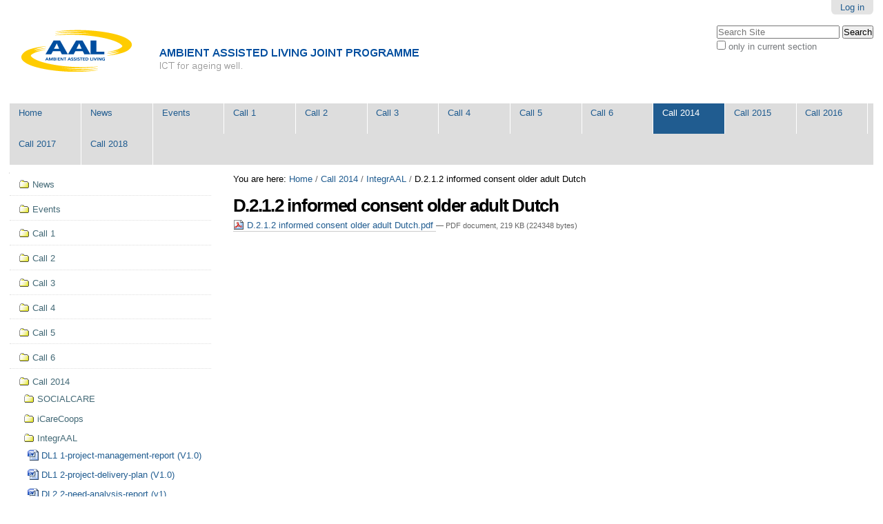

--- FILE ---
content_type: text/html;charset=utf-8
request_url: http://deliverables.aal-europe.eu/call-2014/integraal/d-2-1-2-informed-consent-older-adult-dutch/view
body_size: 5973
content:

<!DOCTYPE html>

<html xmlns="http://www.w3.org/1999/xhtml" lang="en">

    
    
    
    
    


<head>
    <meta http-equiv="Content-Type" content="text/html; charset=utf-8" />

    
        <base href="http://deliverables.aal-europe.eu/call-2014/integraal/d-2-1-2-informed-consent-older-adult-dutch" /><!--[if lt IE 7]></base><![endif]-->
    

    
        

  
    <link rel="stylesheet" type="text/css" media="screen" href="http://deliverables.aal-europe.eu/portal_css/Sunburst%20Theme/reset.css" />
    <link rel="stylesheet" type="text/css" media="screen" href="http://deliverables.aal-europe.eu/portal_css/Sunburst%20Theme/base.css" />
    <link rel="stylesheet" type="text/css" media="screen" href="http://deliverables.aal-europe.eu/portal_css/Sunburst%20Theme/public.css" />
    <link rel="stylesheet" type="text/css" media="screen" href="http://deliverables.aal-europe.eu/portal_css/Sunburst%20Theme/columns.css" />
    <link rel="stylesheet" type="text/css" media="screen" href="http://deliverables.aal-europe.eu/portal_css/Sunburst%20Theme/authoring.css" />
    <link rel="stylesheet" type="text/css" media="screen" href="http://deliverables.aal-europe.eu/portal_css/Sunburst%20Theme/portlets.css" />
    <link rel="stylesheet" type="text/css" media="screen" href="http://deliverables.aal-europe.eu/portal_css/Sunburst%20Theme/controlpanel.css" />
    <link rel="stylesheet" type="text/css" media="screen" href="http://deliverables.aal-europe.eu/portal_css/Sunburst%20Theme/deprecated.css" />
    <link rel="stylesheet" type="text/css" media="screen" href="http://deliverables.aal-europe.eu/portal_css/Sunburst%20Theme/navtree.css" />
    <link rel="stylesheet" type="text/css" media="screen" href="http://deliverables.aal-europe.eu/portal_css/Sunburst%20Theme/invisibles.css" />
    <link rel="stylesheet" type="text/css" media="screen" href="http://deliverables.aal-europe.eu/portal_css/Sunburst%20Theme/forms.css" />
    <link rel="stylesheet" type="text/css" media="screen" href="http://deliverables.aal-europe.eu/portal_css/Sunburst%20Theme/++resource++plone.app.discussion.stylesheets/discussion.css" />
    <link rel="stylesheet" type="text/css" media="screen" href="http://deliverables.aal-europe.eu/portal_css/Sunburst%20Theme/++resource++tinymce.stylesheets/tinymce.css" />
    <link rel="stylesheet" type="text/css" media="print" href="http://deliverables.aal-europe.eu/portal_css/Sunburst%20Theme/print.css" />
    <link rel="stylesheet" type="text/css" media="handheld, screen and (max-device-width: 480px)" href="http://deliverables.aal-europe.eu/portal_css/Sunburst%20Theme/mobile.css" />
    <style type="text/css" media="screen">@import url(http://deliverables.aal-europe.eu/portal_css/Sunburst%20Theme/++resource++plone.app.jquerytools.dateinput.css);</style>
        <!--[if lt IE 8]>    
    
    <link rel="stylesheet" type="text/css" media="screen" href="http://deliverables.aal-europe.eu/portal_css/Sunburst%20Theme/IEFixes.css" />
        <![endif]-->
    
    <link rel="stylesheet" type="text/css" media="all" href="http://deliverables.aal-europe.eu/portal_css/Sunburst%20Theme/ploneCustom.css" />

  
  
    <script type="text/javascript" src="http://deliverables.aal-europe.eu/portal_javascripts/Sunburst%20Theme/++resource++plone.app.jquery.js"></script>
    <script type="text/javascript" src="http://deliverables.aal-europe.eu/portal_javascripts/Sunburst%20Theme/register_function.js"></script>
    <script type="text/javascript" src="http://deliverables.aal-europe.eu/portal_javascripts/Sunburst%20Theme/plone_javascript_variables.js"></script>
    <script type="text/javascript" src="http://deliverables.aal-europe.eu/portal_javascripts/Sunburst%20Theme/++resource++plone.app.jquerytools.js"></script>
    <script type="text/javascript" src="http://deliverables.aal-europe.eu/portal_javascripts/Sunburst%20Theme/++resource++plone.app.jquerytools.form.js"></script>
    <script type="text/javascript" src="http://deliverables.aal-europe.eu/portal_javascripts/Sunburst%20Theme/++resource++plone.app.jquerytools.overlayhelpers.js"></script>
    <script type="text/javascript" src="http://deliverables.aal-europe.eu/portal_javascripts/Sunburst%20Theme/++resource++plone.app.jquerytools.tooltip.js"></script>
    <script type="text/javascript" src="http://deliverables.aal-europe.eu/portal_javascripts/Sunburst%20Theme/nodeutilities.js"></script>
    <script type="text/javascript" src="http://deliverables.aal-europe.eu/portal_javascripts/Sunburst%20Theme/cookie_functions.js"></script>
    <script type="text/javascript" src="http://deliverables.aal-europe.eu/portal_javascripts/Sunburst%20Theme/modernizr.js"></script>
    <script type="text/javascript" src="http://deliverables.aal-europe.eu/portal_javascripts/Sunburst%20Theme/livesearch.js"></script>
    <script type="text/javascript" src="http://deliverables.aal-europe.eu/portal_javascripts/Sunburst%20Theme/++resource++search.js"></script>
    <script type="text/javascript" src="http://deliverables.aal-europe.eu/portal_javascripts/Sunburst%20Theme/select_all.js"></script>
    <script type="text/javascript" src="http://deliverables.aal-europe.eu/portal_javascripts/Sunburst%20Theme/dragdropreorder.js"></script>
    <script type="text/javascript" src="http://deliverables.aal-europe.eu/portal_javascripts/Sunburst%20Theme/collapsiblesections.js"></script>
    <script type="text/javascript" src="http://deliverables.aal-europe.eu/portal_javascripts/Sunburst%20Theme/form_tabbing.js"></script>
    <script type="text/javascript" src="http://deliverables.aal-europe.eu/portal_javascripts/Sunburst%20Theme/popupforms.js"></script>
    <script type="text/javascript" src="http://deliverables.aal-europe.eu/portal_javascripts/Sunburst%20Theme/jquery.highlightsearchterms.js"></script>
    <script type="text/javascript" src="http://deliverables.aal-europe.eu/portal_javascripts/Sunburst%20Theme/first_input_focus.js"></script>
    <script type="text/javascript" src="http://deliverables.aal-europe.eu/portal_javascripts/Sunburst%20Theme/accessibility.js"></script>
    <script type="text/javascript" src="http://deliverables.aal-europe.eu/portal_javascripts/Sunburst%20Theme/styleswitcher.js"></script>
    <script type="text/javascript" src="http://deliverables.aal-europe.eu/portal_javascripts/Sunburst%20Theme/toc.js"></script>
    <script type="text/javascript" src="http://deliverables.aal-europe.eu/portal_javascripts/Sunburst%20Theme/collapsibleformfields.js"></script>
    <script type="text/javascript" src="http://deliverables.aal-europe.eu/portal_javascripts/Sunburst%20Theme/++resource++plone.app.discussion.javascripts/comments.js"></script>
    <script type="text/javascript" src="http://deliverables.aal-europe.eu/portal_javascripts/Sunburst%20Theme/dropdown.js"></script>
    <script type="text/javascript" src="http://deliverables.aal-europe.eu/portal_javascripts/Sunburst%20Theme/inline_validation.js"></script>
    <script type="text/javascript" src="http://deliverables.aal-europe.eu/portal_javascripts/Sunburst%20Theme/kss-bbb.js"></script>
    <script type="text/javascript" src="http://deliverables.aal-europe.eu/portal_javascripts/Sunburst%20Theme/ckeditor_vars.js"></script>
    <script type="text/javascript" src="http://deliverables.aal-europe.eu/portal_javascripts/Sunburst%20Theme/++resource++ckeditor/ckeditor_basic.js"></script>
    <script type="text/javascript" src="http://deliverables.aal-europe.eu/portal_javascripts/Sunburst%20Theme/++resource++ckeditor_for_plone/ckeditor_plone.js"></script>


<title>D.2.1.2 informed consent older adult Dutch &mdash; AAL Deliverables</title>
        
    <link rel="canonical" href="http://deliverables.aal-europe.eu/call-2014/integraal/d-2-1-2-informed-consent-older-adult-dutch" />

    <link rel="shortcut icon" type="image/x-icon" href="http://deliverables.aal-europe.eu/favicon.ico" />
    <link rel="apple-touch-icon" href="http://deliverables.aal-europe.eu/touch_icon.png" />






    <link rel="search" href="http://deliverables.aal-europe.eu/@@search" title="Search this site" />



        
        
        
        
        

        <meta name="viewport" content="width=device-width, initial-scale=0.6666, maximum-scale=1.0, minimum-scale=0.6666" />
        <meta name="generator" content="Plone - http://plone.org" />
    
</head>

<body class="template-file_view portaltype-file site-deliverables section-call-2014 subsection-integraal subsection-integraal-d-2-1-2-informed-consent-older-adult-dutch icons-on userrole-anonymous" dir="ltr">

<div id="visual-portal-wrapper">

        <div id="portal-top" class="row">
<div class="cell width-full position-0">
            <div id="portal-header">
    <p class="hiddenStructure">
  <a accesskey="2" href="http://deliverables.aal-europe.eu/call-2014/integraal/d-2-1-2-informed-consent-older-adult-dutch/view#content">Skip to content.</a> |

  <a accesskey="6" href="http://deliverables.aal-europe.eu/call-2014/integraal/d-2-1-2-informed-consent-older-adult-dutch/view#portal-globalnav">Skip to navigation</a>
</p>

<div id="portal-personaltools-wrapper">

<p class="hiddenStructure">Personal tools</p>



<ul class="actionMenu deactivated" id="portal-personaltools">
  <li id="anon-personalbar">
    
        <a href="http://deliverables.aal-europe.eu/login" id="personaltools-login">Log in</a>
    
  </li>
</ul>

</div>



<div id="portal-searchbox">

    <form id="searchGadget_form" action="http://deliverables.aal-europe.eu/@@search">

        <div class="LSBox">
        <label class="hiddenStructure" for="searchGadget">Search Site</label>

        <input name="SearchableText" type="text" size="18" title="Search Site" placeholder="Search Site" accesskey="4" class="searchField" id="searchGadget" />

        <input class="searchButton" type="submit" value="Search" />

        <div class="searchSection">
            <input id="searchbox_currentfolder_only" class="noborder" type="checkbox" name="path" value="/sites/deliverables/call-2014/integraal" />
            <label for="searchbox_currentfolder_only" style="cursor: pointer">
                only in current section
            </label>
        </div>

        <div class="LSResult" id="LSResult"><div class="LSShadow" id="LSShadow"></div></div>
        </div>
    </form>

    <div id="portal-advanced-search" class="hiddenStructure">
        <a href="http://deliverables.aal-europe.eu/@@search" accesskey="5">
            Advanced Search&hellip;
        </a>
    </div>

</div>

<a id="portal-logo" title="AAL Deliverables" accesskey="1" href="http://deliverables.aal-europe.eu">
    <img src="http://deliverables.aal-europe.eu/logo.png" alt="AAL Deliverables" title="AAL Deliverables" height="105" width="714" /></a>


    <p class="hiddenStructure">Navigation</p>

    <ul id="portal-globalnav"><li id="portaltab-index_html" class="plain"><a href="http://deliverables.aal-europe.eu" title="">Home</a></li><li id="portaltab-news" class="plain"><a href="http://deliverables.aal-europe.eu/news" title="Site News">News</a></li><li id="portaltab-events" class="plain"><a href="http://deliverables.aal-europe.eu/events" title="Site Events">Events</a></li><li id="portaltab-call-1" class="plain"><a href="http://deliverables.aal-europe.eu/call-1" title="">Call 1</a></li><li id="portaltab-call-2" class="plain"><a href="http://deliverables.aal-europe.eu/call-2" title="">Call 2</a></li><li id="portaltab-call-3" class="plain"><a href="http://deliverables.aal-europe.eu/call-3" title="">Call 3</a></li><li id="portaltab-call-4" class="plain"><a href="http://deliverables.aal-europe.eu/call-4" title="">Call 4</a></li><li id="portaltab-call-5" class="plain"><a href="http://deliverables.aal-europe.eu/call-5" title="">Call 5</a></li><li id="portaltab-call-6" class="plain"><a
    href="http://deliverables.aal-europe.eu/call-6" title="">Call 6</a></li><li id="portaltab-call-2014" class="selected"><a href="http://deliverables.aal-europe.eu/call-2014" title="">Call 2014</a></li><li id="portaltab-call-2015" class="plain"><a href="http://deliverables.aal-europe.eu/call-2015" title="">Call 2015</a></li><li id="portaltab-call-2016" class="plain"><a href="http://deliverables.aal-europe.eu/call-2016" title="">Call 2016</a></li><li id="portaltab-call-2017" class="plain"><a href="http://deliverables.aal-europe.eu/call-2017" title="">Call 2017</a></li><li id="portaltab-call-2018" class="plain"><a href="http://deliverables.aal-europe.eu/call-2018" title="">Call 2018</a></li></ul>


</div>

</div>
        </div>
    <div id="portal-columns" class="row">

        <div id="portal-column-content" class="cell width-3:4 position-1:4">

            <div id="viewlet-above-content"><div id="portal-breadcrumbs">

    <span id="breadcrumbs-you-are-here">You
are here:</span>
    <span id="breadcrumbs-home">
        <a href="http://deliverables.aal-europe.eu">Home</a>
        <span class="breadcrumbSeparator">
            /
            
        </span>
    </span>
    <span id="breadcrumbs-1" dir="ltr">
        
            <a href="http://deliverables.aal-europe.eu/call-2014">Call 2014</a>
            <span class="breadcrumbSeparator">
                /
                
            </span>
            
         
    </span>
    <span id="breadcrumbs-2" dir="ltr">
        
            <a href="http://deliverables.aal-europe.eu/call-2014/integraal">IntegrAAL</a>
            <span class="breadcrumbSeparator">
                /
                
            </span>
            
         
    </span>
    <span id="breadcrumbs-3" dir="ltr">
        
            
            
            <span id="breadcrumbs-current">D.2.1.2 informed consent older adult Dutch</span>
         
    </span>

</div>
</div>

            
                <div class="">

                    

                    

    <dl class="portalMessage info" id="kssPortalMessage" style="display:none">
        <dt>Info</dt>
        <dd></dd>
    </dl>



                    
                        <div id="content">

                            

                            

                             <div id="viewlet-above-content-title"></div>
                             
                                 
                                 
            
                <h1 id="parent-fieldname-title" class="documentFirstHeading">
                    D.2.1.2 informed consent older adult Dutch
                </h1>
            
            
        
                             
                             <div id="viewlet-below-content-title">
</div>

                             
                                 
                                 
            
                
            
            
        
                             

                             <div id="viewlet-above-content-body"></div>
                             <div id="content-core">
                                 
        
            <p>
                
      <span>
      
      
        
          
          
              <a href="http://deliverables.aal-europe.eu/call-2014/integraal/d-2-1-2-informed-consent-older-adult-dutch/at_download/file">
                <img src="http://deliverables.aal-europe.eu/pdf.png" alt="PDF document icon" />
                D.2.1.2 informed consent older adult Dutch.pdf
              </a>
              <span class="discreet">
                  &mdash;
                  PDF document,
                  219 KB (224348 bytes)
              </span>
          
          
          

        
      
    </span>
    
            </p>
            
        
    
                             </div>
                             <div id="viewlet-below-content-body">



    <div class="visualClear"><!-- --></div>

    <div class="documentActions">
        

        

    </div>

</div>

                            
                        </div>
                    

                    
                </div>
            

            <div id="viewlet-below-content">





</div>
        </div>

        
        <div id="portal-column-one" class="cell width-1:4 position-0">
            
                
<div class="portletWrapper" data-portlethash="706c6f6e652e6c656674636f6c756d6e0a636f6e746578740a2f73697465732f64656c6976657261626c65730a6e617669676174696f6e" id="portletwrapper-706c6f6e652e6c656674636f6c756d6e0a636f6e746578740a2f73697465732f64656c6976657261626c65730a6e617669676174696f6e">
<dl class="portlet portletNavigationTree">

    <dt class="portletHeader hiddenStructure">
        <span class="portletTopLeft"></span>
        <a href="http://deliverables.aal-europe.eu/sitemap" class="tile">Navigation</a>
        <span class="portletTopRight"></span>
    </dt>

    <dd class="portletItem lastItem">
        <ul class="navTree navTreeLevel0">
            
            



<li class="navTreeItem visualNoMarker navTreeFolderish section-news">

    


        <a href="http://deliverables.aal-europe.eu/news" class="state-published navTreeFolderish contenttype-folder" title="Site News">
            
            <span>News</span>
        </a>

        

    
</li>


<li class="navTreeItem visualNoMarker navTreeFolderish section-events">

    


        <a href="http://deliverables.aal-europe.eu/events" class="state-published navTreeFolderish contenttype-folder" title="Site Events">
            
            <span>Events</span>
        </a>

        

    
</li>


<li class="navTreeItem visualNoMarker navTreeFolderish section-call-1">

    


        <a href="http://deliverables.aal-europe.eu/call-1" class="state-published navTreeFolderish contenttype-folder" title="">
            
            <span>Call 1</span>
        </a>

        

    
</li>


<li class="navTreeItem visualNoMarker navTreeFolderish section-call-2">

    


        <a href="http://deliverables.aal-europe.eu/call-2" class="state-published navTreeFolderish contenttype-folder" title="">
            
            <span>Call 2</span>
        </a>

        

    
</li>


<li class="navTreeItem visualNoMarker navTreeFolderish section-call-3">

    


        <a href="http://deliverables.aal-europe.eu/call-3" class="state-published navTreeFolderish contenttype-folder" title="">
            
            <span>Call 3</span>
        </a>

        

    
</li>


<li class="navTreeItem visualNoMarker navTreeFolderish section-call-4">

    


        <a href="http://deliverables.aal-europe.eu/call-4" class="state-published navTreeFolderish contenttype-folder" title="">
            
            <span>Call 4</span>
        </a>

        

    
</li>


<li class="navTreeItem visualNoMarker navTreeFolderish section-call-5">

    


        <a href="http://deliverables.aal-europe.eu/call-5" class="state-published navTreeFolderish contenttype-folder" title="">
            
            <span>Call 5</span>
        </a>

        

    
</li>


<li class="navTreeItem visualNoMarker navTreeFolderish section-call-6">

    


        <a href="http://deliverables.aal-europe.eu/call-6" class="state-published navTreeFolderish contenttype-folder" title="">
            
            <span>Call 6</span>
        </a>

        

    
</li>


<li class="navTreeItem visualNoMarker navTreeItemInPath navTreeFolderish section-call-2014">

    


        <a href="http://deliverables.aal-europe.eu/call-2014" class="state-published navTreeItemInPath navTreeFolderish contenttype-folder" title="">
            
            <span>Call 2014</span>
        </a>

        
            <ul class="navTree navTreeLevel1">
                



<li class="navTreeItem visualNoMarker navTreeFolderish section-socialcare">

    


        <a href="http://deliverables.aal-europe.eu/call-2014/socialcare" class="state-published navTreeFolderish contenttype-folder" title="">
            
            <span>SOCIALCARE</span>
        </a>

        

    
</li>


<li class="navTreeItem visualNoMarker navTreeFolderish section-icarecoops">

    


        <a href="http://deliverables.aal-europe.eu/call-2014/icarecoops" class="state-published navTreeFolderish contenttype-folder" title="">
            
            <span>iCareCoops</span>
        </a>

        

    
</li>


<li class="navTreeItem visualNoMarker navTreeItemInPath navTreeFolderish section-integraal">

    


        <a href="http://deliverables.aal-europe.eu/call-2014/integraal" class="state-published navTreeItemInPath navTreeFolderish contenttype-folder" title="">
            
            <span>IntegrAAL</span>
        </a>

        
            <ul class="navTree navTreeLevel2">
                



<li class="navTreeItem visualNoMarker section-dl1-1-project-management-report-v1-0">

    


        <a href="http://deliverables.aal-europe.eu/call-2014/integraal/dl1-1-project-management-report-v1-0/view" class="state-missing-value contenttype-file" title="">
            <img width="16" height="16" src="http://deliverables.aal-europe.eu/++resource++openxml-icons/docx.png" alt="File" />
            <span>DL1 1-project-management-report (V1.0)</span>
        </a>

        

    
</li>


<li class="navTreeItem visualNoMarker section-dl1-2-project-delivery-plan-v1-0">

    


        <a href="http://deliverables.aal-europe.eu/call-2014/integraal/dl1-2-project-delivery-plan-v1-0/view" class="state-missing-value contenttype-file" title="">
            <img width="16" height="16" src="http://deliverables.aal-europe.eu/++resource++openxml-icons/docx.png" alt="File" />
            <span>DL1 2-project-delivery-plan (V1.0)</span>
        </a>

        

    
</li>


<li class="navTreeItem visualNoMarker section-dl2-2-need-analysis-report-v1">

    


        <a href="http://deliverables.aal-europe.eu/call-2014/integraal/dl2-2-need-analysis-report-v1/view" class="state-missing-value contenttype-file" title="">
            <img width="16" height="16" src="http://deliverables.aal-europe.eu/++resource++openxml-icons/docx.png" alt="File" />
            <span>DL2.2-need-analysis-report (v1)</span>
        </a>

        

    
</li>


<li class="navTreeItem visualNoMarker section-dl3-3-care-pathways">

    


        <a href="http://deliverables.aal-europe.eu/call-2014/integraal/dl3-3-care-pathways/view" class="state-missing-value contenttype-file" title="">
            <img width="16" height="16" src="http://deliverables.aal-europe.eu/++resource++openxml-icons/docx.png" alt="File" />
            <span>DL3.3-care-pathways</span>
        </a>

        

    
</li>


<li class="navTreeItem visualNoMarker section-dl2-1-usergroup-setup-report-v1-3-_ud_aseica">

    


        <a href="http://deliverables.aal-europe.eu/call-2014/integraal/dl2-1-usergroup-setup-report-v1-3-_ud_aseica/view" class="state-missing-value contenttype-file" title="">
            <img width="16" height="16" src="http://deliverables.aal-europe.eu/++resource++openxml-icons/docx.png" alt="File Citrix ICA settings file" />
            <span>DL2 1-usergroup-setup-report (V1.3)_UD_aseica</span>
        </a>

        

    
</li>


<li class="navTreeItem visualNoMarker section-dl2-1-usergroup-setup-report-v1-3-_ud_aseica-1">

    


        <a href="http://deliverables.aal-europe.eu/call-2014/integraal/dl2-1-usergroup-setup-report-v1-3-_ud_aseica-1/view" class="state-missing-value contenttype-file" title="">
            <img width="16" height="16" src="http://deliverables.aal-europe.eu/++resource++openxml-icons/docx.png" alt="File" />
            <span>DL2 1-usergroup-setup-report (V1.3)_UD_aseica</span>
        </a>

        

    
</li>


<li class="navTreeItem visualNoMarker section-1-dl4-1-v3-3-integraal-monitiring-and-evaluation">

    


        <a href="http://deliverables.aal-europe.eu/call-2014/integraal/1-dl4-1-v3-3-integraal-monitiring-and-evaluation-report/view" class="state-missing-value contenttype-file" title="">
            <img width="16" height="16" src="http://deliverables.aal-europe.eu/++resource++openxml-icons/docx.png" alt="File Troff document" />
            <span>1. DL4.1(v3.3) integraal-monitiring and evaluation report</span>
        </a>

        

    
</li>


<li class="navTreeItem visualNoMarker section-2-dl-4-3-2013-5-3-skills-evaluation-report-skills">

    


        <a href="http://deliverables.aal-europe.eu/call-2014/integraal/2-dl-4-3-2013-5-3-skills-evaluation-report-skills-plan-v2-2/view" class="state-missing-value contenttype-file" title="">
            <img width="16" height="16" src="http://deliverables.aal-europe.eu/++resource++openxml-icons/docx.png" alt="File" />
            <span>2. DL 4.3 – 5.3 Skills Evaluation Report &amp; Skills Plan(v2.2)</span>
        </a>

        

    
</li>


<li class="navTreeItem visualNoMarker section-a-power-analysis">

    


        <a href="http://deliverables.aal-europe.eu/call-2014/integraal/a-power-analysis/view" class="state-missing-value contenttype-file" title="">
            <img width="16" height="16" src="http://deliverables.aal-europe.eu/++resource++openxml-icons/docx.png" alt="File SIS package" />
            <span>A. power analysis</span>
        </a>

        

    
</li>


<li class="navTreeItem visualNoMarker section-b-1-1-1-wellbeing-whoqol">

    


        <a href="http://deliverables.aal-europe.eu/call-2014/integraal/b-1-1-1-wellbeing-whoqol/view" class="state-missing-value contenttype-file" title="">
            <img width="16" height="16" src="http://deliverables.aal-europe.eu/pdf.png" alt="File" />
            <span>B.1.1.1 Wellbeing WHOQOL</span>
        </a>

        

    
</li>


<li class="navTreeItem visualNoMarker section-b-1-1-2-wellbeing-ascot">

    


        <a href="http://deliverables.aal-europe.eu/call-2014/integraal/b-1-1-2-wellbeing-ascot/view" class="state-missing-value contenttype-file" title="">
            <img width="16" height="16" src="http://deliverables.aal-europe.eu/pdf.png" alt="File Troff document" />
            <span>B.1.1.2 Wellbeing ASCOT</span>
        </a>

        

    
</li>


<li class="navTreeItem visualNoMarker section-b-1-1-3-other-questionnaires">

    


        <a href="http://deliverables.aal-europe.eu/call-2014/integraal/b-1-1-3-other-questionnaires/view" class="state-missing-value contenttype-file" title="">
            <img width="16" height="16" src="http://deliverables.aal-europe.eu/++resource++openxml-icons/docx.png" alt="File ECMAScript program" />
            <span>B.1.1.3 other questionnaires</span>
        </a>

        

    
</li>


<li class="navTreeItem visualNoMarker section-b-1-2-informal-carer">

    


        <a href="http://deliverables.aal-europe.eu/call-2014/integraal/b-1-2-informal-carer/view" class="state-missing-value contenttype-file" title="">
            <img width="16" height="16" src="http://deliverables.aal-europe.eu/++resource++openxml-icons/docx.png" alt="File" />
            <span>B.1.2 informal carer</span>
        </a>

        

    
</li>


<li class="navTreeItem visualNoMarker section-b-1-3-formal-carer">

    


        <a href="http://deliverables.aal-europe.eu/call-2014/integraal/b-1-3-formal-carer/view" class="state-missing-value contenttype-file" title="">
            <img width="16" height="16" src="http://deliverables.aal-europe.eu/++resource++openxml-icons/docx.png" alt="File" />
            <span>B.1.3 formal carer</span>
        </a>

        

    
</li>


<li class="navTreeItem visualNoMarker section-b-1-4-exit-interview">

    


        <a href="http://deliverables.aal-europe.eu/call-2014/integraal/b-1-4-exit-interview/view" class="state-missing-value contenttype-file" title="">
            <img width="16" height="16" src="http://deliverables.aal-europe.eu/++resource++openxml-icons/docx.png" alt="File" />
            <span>B.1.4 exit interview</span>
        </a>

        

    
</li>


<li class="navTreeItem visualNoMarker section-b-2-1-1-whoqol">

    


        <a href="http://deliverables.aal-europe.eu/call-2014/integraal/b-2-1-1-whoqol/view" class="state-missing-value contenttype-file" title="">
            <img width="16" height="16" src="http://deliverables.aal-europe.eu/pdf.png" alt="File" />
            <span>B.2.1.1 WHOQOL</span>
        </a>

        

    
</li>


<li class="navTreeItem visualNoMarker section-b-2-1-2-other-questionnaires">

    


        <a href="http://deliverables.aal-europe.eu/call-2014/integraal/b-2-1-2-other-questionnaires/view" class="state-missing-value contenttype-file" title="">
            <img width="16" height="16" src="http://deliverables.aal-europe.eu/++resource++openxml-icons/docx.png" alt="File ECMAScript program" />
            <span>B.2.1.2 other questionnaires</span>
        </a>

        

    
</li>


<li class="navTreeItem visualNoMarker section-b-2-2-informal-carer">

    


        <a href="http://deliverables.aal-europe.eu/call-2014/integraal/b-2-2-informal-carer/view" class="state-missing-value contenttype-file" title="">
            <img width="16" height="16" src="http://deliverables.aal-europe.eu/++resource++openxml-icons/docx.png" alt="File" />
            <span>B.2.2 informal carer</span>
        </a>

        

    
</li>


<li class="navTreeItem visualNoMarker section-b-2-3-formal-carer">

    


        <a href="http://deliverables.aal-europe.eu/call-2014/integraal/b-2-3-formal-carer/view" class="state-missing-value contenttype-file" title="">
            <img width="16" height="16" src="http://deliverables.aal-europe.eu/++resource++openxml-icons/docx.png" alt="File" />
            <span>B.2.3 formal carer</span>
        </a>

        

    
</li>


<li class="navTreeItem visualNoMarker section-b-2-4-exit-interview">

    


        <a href="http://deliverables.aal-europe.eu/call-2014/integraal/b-2-4-exit-interview/view" class="state-missing-value contenttype-file" title="">
            <img width="16" height="16" src="http://deliverables.aal-europe.eu/++resource++openxml-icons/docx.png" alt="File" />
            <span>B.2.4 exit interview</span>
        </a>

        

    
</li>


<li class="navTreeItem visualNoMarker section-b-3-1-1-whoqol">

    


        <a href="http://deliverables.aal-europe.eu/call-2014/integraal/b-3-1-1-whoqol/view" class="state-missing-value contenttype-file" title="">
            <img width="16" height="16" src="http://deliverables.aal-europe.eu/pdf.png" alt="File" />
            <span>B.3.1.1 WHOQOL</span>
        </a>

        

    
</li>


<li class="navTreeItem visualNoMarker section-b-3-1-2-other-questionnaires">

    


        <a href="http://deliverables.aal-europe.eu/call-2014/integraal/b-3-1-2-other-questionnaires/view" class="state-missing-value contenttype-file" title="">
            <img width="16" height="16" src="http://deliverables.aal-europe.eu/++resource++openxml-icons/docx.png" alt="File ECMAScript program" />
            <span>B.3.1.2 Other questionnaires</span>
        </a>

        

    
</li>


<li class="navTreeItem visualNoMarker section-b-3-2-informal-carer">

    


        <a href="http://deliverables.aal-europe.eu/call-2014/integraal/b-3-2-informal-carer/view" class="state-missing-value contenttype-file" title="">
            <img width="16" height="16" src="http://deliverables.aal-europe.eu/++resource++openxml-icons/docx.png" alt="File" />
            <span>B.3.2 informal carer</span>
        </a>

        

    
</li>


<li class="navTreeItem visualNoMarker section-b-3-3-formal-carer">

    


        <a href="http://deliverables.aal-europe.eu/call-2014/integraal/b-3-3-formal-carer/view" class="state-missing-value contenttype-file" title="">
            <img width="16" height="16" src="http://deliverables.aal-europe.eu/++resource++openxml-icons/docx.png" alt="File" />
            <span>B.3.3 formal carer</span>
        </a>

        

    
</li>


<li class="navTreeItem visualNoMarker section-b-3-4-exit-interview">

    


        <a href="http://deliverables.aal-europe.eu/call-2014/integraal/b-3-4-exit-interview/view" class="state-missing-value contenttype-file" title="">
            <img width="16" height="16" src="http://deliverables.aal-europe.eu/++resource++openxml-icons/docx.png" alt="File" />
            <span>B.3.4 exit interview</span>
        </a>

        

    
</li>


<li class="navTreeItem visualNoMarker section-b-4-1-1-whoqol">

    


        <a href="http://deliverables.aal-europe.eu/call-2014/integraal/b-4-1-1-whoqol/view" class="state-missing-value contenttype-file" title="">
            <img width="16" height="16" src="http://deliverables.aal-europe.eu/pdf.png" alt="File" />
            <span>B.4.1.1 WHOQOL</span>
        </a>

        

    
</li>


<li class="navTreeItem visualNoMarker section-b-4-1-2-other-questionnaires">

    


        <a href="http://deliverables.aal-europe.eu/call-2014/integraal/b-4-1-2-other-questionnaires/view" class="state-missing-value contenttype-file" title="">
            <img width="16" height="16" src="http://deliverables.aal-europe.eu/++resource++openxml-icons/docx.png" alt="File ECMAScript program" />
            <span>B.4.1.2 other questionnaires</span>
        </a>

        

    
</li>


<li class="navTreeItem visualNoMarker section-b-4-2-informal-carer">

    


        <a href="http://deliverables.aal-europe.eu/call-2014/integraal/b-4-2-informal-carer/view" class="state-missing-value contenttype-file" title="">
            <img width="16" height="16" src="http://deliverables.aal-europe.eu/++resource++openxml-icons/docx.png" alt="File" />
            <span>B.4.2 informal carer</span>
        </a>

        

    
</li>


<li class="navTreeItem visualNoMarker section-b-4-3-formal-carer">

    


        <a href="http://deliverables.aal-europe.eu/call-2014/integraal/b-4-3-formal-carer/view" class="state-missing-value contenttype-file" title="">
            <img width="16" height="16" src="http://deliverables.aal-europe.eu/++resource++openxml-icons/docx.png" alt="File" />
            <span>B.4.3 formal carer</span>
        </a>

        

    
</li>


<li class="navTreeItem visualNoMarker section-c-1-ethical-approval-uk">

    


        <a href="http://deliverables.aal-europe.eu/call-2014/integraal/c-1-ethical-approval-uk/view" class="state-missing-value contenttype-file" title="">
            <img width="16" height="16" src="http://deliverables.aal-europe.eu/doc.png" alt="File" />
            <span>C.1 ethical approval UK</span>
        </a>

        

    
</li>


<li class="navTreeItem visualNoMarker section-c-2-ethical-approval-belgium">

    


        <a href="http://deliverables.aal-europe.eu/call-2014/integraal/c-2-ethical-approval-belgium/view" class="state-missing-value contenttype-file" title="">
            <img width="16" height="16" src="http://deliverables.aal-europe.eu/pdf.png" alt="File" />
            <span>C.2 ethical approval Belgium</span>
        </a>

        

    
</li>


<li class="navTreeItem visualNoMarker section-c-3-ethical-approval-portugal">

    


        <a href="http://deliverables.aal-europe.eu/call-2014/integraal/c-3-ethical-approval-portugal/view" class="state-missing-value contenttype-file" title="">
            <img width="16" height="16" src="http://deliverables.aal-europe.eu/pdf.png" alt="File chemical/x-gaussian-log" />
            <span>C.3 ethical approval Portugal</span>
        </a>

        

    
</li>


<li class="navTreeItem visualNoMarker section-d-1-1-integraal-information-sharing-form">

    


        <a href="http://deliverables.aal-europe.eu/call-2014/integraal/d-1-1-integraal-information-sharing-form/view" class="state-missing-value contenttype-file" title="">
            <img width="16" height="16" src="http://deliverables.aal-europe.eu/++resource++openxml-icons/docx.png" alt="File RealAudio document" />
            <span>D.1.1 Integraal information sharing form</span>
        </a>

        

    
</li>


<li class="navTreeItem visualNoMarker section-d-1-2-pilot-consent-form">

    


        <a href="http://deliverables.aal-europe.eu/call-2014/integraal/d-1-2-pilot-consent-form/view" class="state-missing-value contenttype-file" title="">
            <img width="16" height="16" src="http://deliverables.aal-europe.eu/++resource++openxml-icons/docx.png" alt="File RealAudio document" />
            <span>D.1.2 pilot consent form</span>
        </a>

        

    
</li>


<li class="navTreeItem visualNoMarker section-d-2-1-1-information-letter-older-adult-dutch">

    


        <a href="http://deliverables.aal-europe.eu/call-2014/integraal/d-2-1-1-information-letter-older-adult-dutch/view" class="state-missing-value contenttype-file" title="">
            <img width="16" height="16" src="http://deliverables.aal-europe.eu/pdf.png" alt="File C header" />
            <span>D.2.1.1 information letter older adult Dutch</span>
        </a>

        

    
</li>


<li class="navTreeItem visualNoMarker navTreeCurrentNode section-d-2-1-2-informed-consent-older-adult-dutch">

    


        <a href="http://deliverables.aal-europe.eu/call-2014/integraal/d-2-1-2-informed-consent-older-adult-dutch/view" class="state-missing-value navTreeCurrentItem navTreeCurrentNode contenttype-file" title="">
            <img width="16" height="16" src="http://deliverables.aal-europe.eu/pdf.png" alt="File C header" />
            <span>D.2.1.2 informed consent older adult Dutch</span>
        </a>

        

    
</li>


<li class="navTreeItem visualNoMarker section-d-2-1-3-information-letter-older-adult-french">

    


        <a href="http://deliverables.aal-europe.eu/call-2014/integraal/d-2-1-3-information-letter-older-adult-french/view" class="state-missing-value contenttype-file" title="">
            <img width="16" height="16" src="http://deliverables.aal-europe.eu/pdf.png" alt="File C header" />
            <span>D.2.1.3 information letter older adult French</span>
        </a>

        

    
</li>


<li class="navTreeItem visualNoMarker section-d-2-1-4-informed-consent-older-adult-french">

    


        <a href="http://deliverables.aal-europe.eu/call-2014/integraal/d-2-1-4-informed-consent-older-adult-french/view" class="state-missing-value contenttype-file" title="">
            <img width="16" height="16" src="http://deliverables.aal-europe.eu/pdf.png" alt="File C header" />
            <span>D.2.1.4 informed consent older adult French</span>
        </a>

        

    
</li>


<li class="navTreeItem visualNoMarker section-d-2-2-1-information-letter-informal-carer-dutch">

    


        <a href="http://deliverables.aal-europe.eu/call-2014/integraal/d-2-2-1-information-letter-informal-carer-dutch/view" class="state-missing-value contenttype-file" title="">
            <img width="16" height="16" src="http://deliverables.aal-europe.eu/pdf.png" alt="File C header" />
            <span>D.2.2.1 information letter informal carer Dutch</span>
        </a>

        

    
</li>


<li class="navTreeItem visualNoMarker section-d-2-2-2-informed-consent-informal-carer-dutch">

    


        <a href="http://deliverables.aal-europe.eu/call-2014/integraal/d-2-2-2-informed-consent-informal-carer-dutch/view" class="state-missing-value contenttype-file" title="">
            <img width="16" height="16" src="http://deliverables.aal-europe.eu/pdf.png" alt="File C header" />
            <span>D.2.2.2 informed consent informal carer Dutch</span>
        </a>

        

    
</li>


<li class="navTreeItem visualNoMarker section-d-2-2-3-information-letter-informal-carer-french">

    


        <a href="http://deliverables.aal-europe.eu/call-2014/integraal/d-2-2-3-information-letter-informal-carer-french/view" class="state-missing-value contenttype-file" title="">
            <img width="16" height="16" src="http://deliverables.aal-europe.eu/pdf.png" alt="File C header" />
            <span>D.2.2.3 information letter informal carer French</span>
        </a>

        

    
</li>


<li class="navTreeItem visualNoMarker section-d-2-2-4-informed-consent-informal-carer-french">

    


        <a href="http://deliverables.aal-europe.eu/call-2014/integraal/d-2-2-4-informed-consent-informal-carer-french/view" class="state-missing-value contenttype-file" title="">
            <img width="16" height="16" src="http://deliverables.aal-europe.eu/pdf.png" alt="File C header" />
            <span>D.2.2.4 informed consent informal carer French</span>
        </a>

        

    
</li>


<li class="navTreeItem visualNoMarker section-d-2-3-1-information-letter-formal-carer-dutch">

    


        <a href="http://deliverables.aal-europe.eu/call-2014/integraal/d-2-3-1-information-letter-formal-carer-dutch/view" class="state-missing-value contenttype-file" title="">
            <img width="16" height="16" src="http://deliverables.aal-europe.eu/pdf.png" alt="File C header" />
            <span>D.2.3.1 information letter formal carer Dutch</span>
        </a>

        

    
</li>


<li class="navTreeItem visualNoMarker section-d-2-3-2-informed-consent-formal-carer-dutch">

    


        <a href="http://deliverables.aal-europe.eu/call-2014/integraal/d-2-3-2-informed-consent-formal-carer-dutch/view" class="state-missing-value contenttype-file" title="">
            <img width="16" height="16" src="http://deliverables.aal-europe.eu/pdf.png" alt="File C header" />
            <span>D.2.3.2 informed consent formal carer Dutch</span>
        </a>

        

    
</li>


<li class="navTreeItem visualNoMarker section-d-2-3-3-information-letter-formal-carer-french">

    


        <a href="http://deliverables.aal-europe.eu/call-2014/integraal/d-2-3-3-information-letter-formal-carer-french/view" class="state-missing-value contenttype-file" title="">
            <img width="16" height="16" src="http://deliverables.aal-europe.eu/pdf.png" alt="File C header" />
            <span>D.2.3.3 information letter formal carer French</span>
        </a>

        

    
</li>


<li class="navTreeItem visualNoMarker section-d-2-3-4-informed-consent-formal-carer-french">

    


        <a href="http://deliverables.aal-europe.eu/call-2014/integraal/d-2-3-4-informed-consent-formal-carer-french/view" class="state-missing-value contenttype-file" title="">
            <img width="16" height="16" src="http://deliverables.aal-europe.eu/pdf.png" alt="File C header" />
            <span>D.2.3.4 informed consent formal carer French</span>
        </a>

        

    
</li>


<li class="navTreeItem visualNoMarker section-d-3-informed-consent-portugal">

    


        <a href="http://deliverables.aal-europe.eu/call-2014/integraal/d-3-informed-consent-portugal/view" class="state-missing-value contenttype-file" title="">
            <img width="16" height="16" src="http://deliverables.aal-europe.eu/pdf.png" alt="File chemical/x-gaussian-log" />
            <span>D.3 informed consent Portugal</span>
        </a>

        

    
</li>


<li class="navTreeItem visualNoMarker section-e-instructons-for-data-collection-version-4">

    


        <a href="http://deliverables.aal-europe.eu/call-2014/integraal/e-instructons-for-data-collection-version-4/view" class="state-missing-value contenttype-file" title="">
            <img width="16" height="16" src="http://deliverables.aal-europe.eu/pdf.png" alt="File" />
            <span>E instructons for data collection (version 4)</span>
        </a>

        

    
</li>


<li class="navTreeItem visualNoMarker section-f-uk_pilot_casestudy">

    


        <a href="http://deliverables.aal-europe.eu/call-2014/integraal/f-uk_pilot_casestudy/view" class="state-missing-value contenttype-file" title="">
            <img width="16" height="16" src="http://deliverables.aal-europe.eu/pdf.png" alt="File" />
            <span>F-UK_Pilot_CaseStudy</span>
        </a>

        

    
</li>


<li class="navTreeItem visualNoMarker section-g-1-bachelorthesis-soufiane-mjouh">

    


        <a href="http://deliverables.aal-europe.eu/call-2014/integraal/g-1-bachelorthesis-soufiane-mjouh/view" class="state-missing-value contenttype-file" title="">
            <img width="16" height="16" src="http://deliverables.aal-europe.eu/pdf.png" alt="File C header" />
            <span>G.1 bachelorthesis Soufiane Mjouh</span>
        </a>

        

    
</li>


<li class="navTreeItem visualNoMarker section-g-2-bachelorthesis-koumeyl-belkhidar">

    


        <a href="http://deliverables.aal-europe.eu/call-2014/integraal/g-2-bachelorthesis-koumeyl-belkhidar/view" class="state-missing-value contenttype-file" title="">
            <img width="16" height="16" src="http://deliverables.aal-europe.eu/pdf.png" alt="File" />
            <span>G.2 bachelorthesis Koumeyl Belkhidar</span>
        </a>

        

    
</li>




            </ul>
        

    
</li>


<li class="navTreeItem visualNoMarker navTreeFolderish section-smartbeat">

    


        <a href="http://deliverables.aal-europe.eu/call-2014/smartbeat" class="state-published navTreeFolderish contenttype-folder" title="">
            
            <span>SmartBEAT</span>
        </a>

        

    
</li>


<li class="navTreeItem visualNoMarker navTreeFolderish section-mymate">

    


        <a href="http://deliverables.aal-europe.eu/call-2014/mymate" class="state-published navTreeFolderish contenttype-folder" title="">
            
            <span>MyMate</span>
        </a>

        

    
</li>


<li class="navTreeItem visualNoMarker navTreeFolderish section-ensafe">

    


        <a href="http://deliverables.aal-europe.eu/call-2014/ensafe" class="state-published navTreeFolderish contenttype-folder" title="">
            
            <span>ENSAFE</span>
        </a>

        

    
</li>


<li class="navTreeItem visualNoMarker navTreeFolderish section-smartheat">

    


        <a href="http://deliverables.aal-europe.eu/call-2014/smartheat" class="state-published navTreeFolderish contenttype-folder" title="">
            
            <span>SmartHeat</span>
        </a>

        

    
</li>


<li class="navTreeItem visualNoMarker navTreeFolderish section-personaal">

    


        <a href="http://deliverables.aal-europe.eu/call-2014/personaal" class="state-published navTreeFolderish contenttype-folder" title="">
            
            <span>PersonAAL</span>
        </a>

        

    
</li>


<li class="navTreeItem visualNoMarker navTreeFolderish section-maestro">

    


        <a href="http://deliverables.aal-europe.eu/call-2014/maestro" class="state-published navTreeFolderish contenttype-folder" title="">
            
            <span>MAESTRO</span>
        </a>

        

    
</li>


<li class="navTreeItem visualNoMarker navTreeFolderish section-innovcare">

    


        <a href="http://deliverables.aal-europe.eu/call-2014/innovcare" class="state-published navTreeFolderish contenttype-folder" title="">
            
            <span>INNOVCARE</span>
        </a>

        

    
</li>


<li class="navTreeItem visualNoMarker navTreeFolderish section-vuk">

    


        <a href="http://deliverables.aal-europe.eu/call-2014/vuk" class="state-published navTreeFolderish contenttype-folder" title="">
            
            <span>VUK</span>
        </a>

        

    
</li>


<li class="navTreeItem visualNoMarker navTreeFolderish section-zocaalo">

    


        <a href="http://deliverables.aal-europe.eu/call-2014/zocaalo" class="state-published navTreeFolderish contenttype-folder" title="">
            
            <span>zocAALo</span>
        </a>

        

    
</li>


<li class="navTreeItem visualNoMarker navTreeFolderish section-usecare">

    


        <a href="http://deliverables.aal-europe.eu/call-2014/usecare" class="state-published navTreeFolderish contenttype-folder" title="">
            
            <span>USECARE</span>
        </a>

        

    
</li>


<li class="navTreeItem visualNoMarker navTreeFolderish section-ola">

    


        <a href="http://deliverables.aal-europe.eu/call-2014/ola" class="state-published navTreeFolderish contenttype-folder" title="">
            
            <span>OLA</span>
        </a>

        

    
</li>


<li class="navTreeItem visualNoMarker navTreeFolderish section-cami">

    


        <a href="http://deliverables.aal-europe.eu/call-2014/cami" class="state-published navTreeFolderish contenttype-folder" title="">
            
            <span>CAMI</span>
        </a>

        

    
</li>


<li class="navTreeItem visualNoMarker navTreeFolderish section-home4dem">

    


        <a href="http://deliverables.aal-europe.eu/call-2014/home4dem" class="state-published navTreeFolderish contenttype-folder" title="">
            
            <span>Home4Dem</span>
        </a>

        

    
</li>


<li class="navTreeItem visualNoMarker navTreeFolderish section-faircare">

    


        <a href="http://deliverables.aal-europe.eu/call-2014/faircare" class="state-published navTreeFolderish contenttype-folder" title="">
            
            <span>FairCare</span>
        </a>

        

    
</li>


<li class="navTreeItem visualNoMarker navTreeFolderish section-come">

    


        <a href="http://deliverables.aal-europe.eu/call-2014/come" class="state-published navTreeFolderish contenttype-folder" title="">
            
            <span>CoME</span>
        </a>

        

    
</li>


<li class="navTreeItem visualNoMarker navTreeFolderish section-cim">

    


        <a href="http://deliverables.aal-europe.eu/call-2014/cim" class="state-published navTreeFolderish contenttype-folder" title="">
            
            <span>CiM</span>
        </a>

        

    
</li>


<li class="navTreeItem visualNoMarker navTreeFolderish section-senior-tv">

    


        <a href="http://deliverables.aal-europe.eu/call-2014/senior-tv" class="state-published navTreeFolderish contenttype-folder" title="">
            
            <span>SENIOR-TV</span>
        </a>

        

    
</li>




            </ul>
        

    
</li>


<li class="navTreeItem visualNoMarker navTreeFolderish section-call-2015">

    


        <a href="http://deliverables.aal-europe.eu/call-2015" class="state-published navTreeFolderish contenttype-folder" title="">
            
            <span>Call 2015</span>
        </a>

        

    
</li>


<li class="navTreeItem visualNoMarker navTreeFolderish section-call-2016">

    


        <a href="http://deliverables.aal-europe.eu/call-2016" class="state-published navTreeFolderish contenttype-folder" title="">
            
            <span>Call 2016</span>
        </a>

        

    
</li>


<li class="navTreeItem visualNoMarker navTreeFolderish section-call-2017">

    


        <a href="http://deliverables.aal-europe.eu/call-2017" class="state-published navTreeFolderish contenttype-folder" title="">
            
            <span>Call 2017</span>
        </a>

        

    
</li>


<li class="navTreeItem visualNoMarker navTreeFolderish section-call-2018">

    


        <a href="http://deliverables.aal-europe.eu/call-2018" class="state-published navTreeFolderish contenttype-folder" title="">
            
            <span>Call 2018</span>
        </a>

        

    
</li>




        </ul>
        <span class="portletBottomLeft"></span>
        <span class="portletBottomRight"></span>
    </dd>
</dl>

</div>




            
        </div>

        
        
    </div>


    <div id="portal-footer-wrapper" class="row">
        <div class="cell width-full position-0">
            <div id="portal-footer">
          <p>
               
               The
               <a href="http://plone.org">Plone<sup>&reg;</sup> Open Source CMS/WCM</a>
               is
               <abbr title="Copyright">&copy;</abbr>
               2000-2026
               by the
               <a href="http://plone.org/foundation">Plone Foundation</a>
               and friends.
               

               
               Distributed under the
                    <a href="http://creativecommons.org/licenses/GPL/2.0/">GNU GPL license</a>.
               
          </p>

</div>

<div id="portal-colophon">
<div class="colophonWrapper">
<ul>
  <li>
    <a href="http://plone.org" title="This site was built using the Plone Open Source CMS/WCM.">
      Powered by Plone &amp; Python</a>
  </li>
</ul>
</div>
</div>

<ul id="portal-siteactions">

    <li id="siteaction-sitemap"><a href="http://deliverables.aal-europe.eu/sitemap" accesskey="3" title="Site Map">Site Map</a></li>
    <li id="siteaction-accessibility"><a href="http://deliverables.aal-europe.eu/accessibility-info" accesskey="0" title="Accessibility">Accessibility</a></li>
    <li id="siteaction-contact"><a href="http://deliverables.aal-europe.eu/contact-info" accesskey="9" title="Contact">Contact</a></li>
</ul>

<script>

  (function(i,s,o,g,r,a,m){i['GoogleAnalyticsObject']=r;i[r]=i[r]||function(){
  (i[r].q=i[r].q||[]).push(arguments)},i[r].l=1*new Date();a=s.createElement(o),
  m=s.getElementsByTagName(o)[0];a.async=1;a.src=g;m.parentNode.insertBefore(a,m)
  })(window,document,'script','https://www.google-analytics.com/analytics.js','ga');

  ga('create', 'UA-21798207-1', 'auto');
  ga('send', 'pageview');

</script>
        </div>
    </div>



</div>
</body>
</html>




--- FILE ---
content_type: text/css;charset=utf-8
request_url: http://deliverables.aal-europe.eu/portal_css/Sunburst%20Theme/ploneCustom.css
body_size: 786
content:

/* - ploneCustom.css - */
@media all {
/* uncomment the below selector to get a fixed-width layout. *
 * 60em is equivalent to 960px in this case, and every       *
 * grid cell will be 40px with 10px padding.                 */

/* #visual-portal-wrapper { width: 60em; margin: 0 auto; } */

/* To change the link color (or the navigation link  background), uncomment *
 * the selectors below, and insert new color values:                        */

/*
a:link, a:visited, #content a:link, #content a:visited, dl.portlet a:link, dl.portlet a:visited {
    color: red;
}
#portal-globalnav .selected a, #portal-globalnav a:hover {
    background-color: red;
}
*/

/* To change the edit bar color, uncomment the selectors below, and insert *
 * new color values:                                                        */

/*
#contentActionMenus,
dl.actionMenu.activated dd,
#content-views,
#edit-bar {
	background-color: blue;
	border-color: blue;
}
dl.actionMenu a {
	background-color: blue;
}
*/

/* If you want to hide the path bar (aka. breadcrumbs), uncomment the below: */

/*
#breadcrumbs-you-are-here,
#breadcrumbs-home,
#breadcrumbs-current,
#breadcrumbs-1 {
    display: none;
}
*/

/* If you want variables in the CSS (for example for colors that are used     *
 * in several locations), Plone has a built-in facility for this. An example  *
 * is shown below, the variables are defined in the file "base_properties",   *
 * and below we show the syntax for using them directly in the CSS file.      *
 * Note that you always need to surround the relevant part (or the entire CSS *
 * file) with the dtml-with statements for it to work.                        */

/*

/*
    #content a:link { color: #205c90; }
*/

}



--- FILE ---
content_type: application/javascript
request_url: http://deliverables.aal-europe.eu/portal_javascripts/Sunburst%20Theme/++resource++ckeditor/ckeditor_basic.js
body_size: 2992
content:
/*
Copyright (c) 2003-2013, CKSource - Frederico Knabben. All rights reserved.
For licensing, see LICENSE.html or http://ckeditor.com/license
*/

(function(){if(window.CKEDITOR&&window.CKEDITOR.dom)return;if(!window.CKEDITOR)window.CKEDITOR=(function(){var a={timestamp:'D03G5XL',version:'3.6.6',revision:'7689',rnd:Math.floor(Math.random()*900)+100,_:{},status:'unloaded',basePath:(function(){var d=window.CKEDITOR_BASEPATH||'';if(!d){var e=document.getElementsByTagName('script');for(var f=0;f<e.length;f++){var g=e[f].src.match(/(^|.*[\\\/])ckeditor(?:_basic)?(?:_source)?.js(?:\?.*)?$/i);if(g){d=g[1];break;}}}if(d.indexOf(':/')==-1)if(d.indexOf('/')===0)d=location.href.match(/^.*?:\/\/[^\/]*/)[0]+d;else d=location.href.match(/^[^\?]*\/(?:)/)[0]+d;if(!d)throw 'The CKEditor installation path could not be automatically detected. Please set the global variable "CKEDITOR_BASEPATH" before creating editor instances.';return d;})(),getUrl:function(d){if(d.indexOf(':/')==-1&&d.indexOf('/')!==0)d=this.basePath+d;if(this.timestamp&&d.charAt(d.length-1)!='/'&&!/[&?]t=/.test(d))d+=(d.indexOf('?')>=0?'&':'?')+'t='+this.timestamp;return d;}},b=window.CKEDITOR_GETURL;if(b){var c=a.getUrl;a.getUrl=function(d){return b.call(a,d)||c.call(a,d);};}return a;})();var a=CKEDITOR;if(!a.event){a.event=function(){};a.event.implementOn=function(b){var c=a.event.prototype;for(var d in c){if(b[d]==undefined)b[d]=c[d];}};a.event.prototype=(function(){var b=function(d){var e=d.getPrivate&&d.getPrivate()||d._||(d._={});return e.events||(e.events={});},c=function(d){this.name=d;this.listeners=[];};c.prototype={getListenerIndex:function(d){for(var e=0,f=this.listeners;e<f.length;e++){if(f[e].fn==d)return e;}return-1;}};return{on:function(d,e,f,g,h){var i=b(this),j=i[d]||(i[d]=new c(d));if(j.getListenerIndex(e)<0){var k=j.listeners;if(!f)f=this;if(isNaN(h))h=10;var l=this,m=function(o,p,q,r){var s={name:d,sender:this,editor:o,data:p,listenerData:g,stop:q,cancel:r,removeListener:function(){l.removeListener(d,e);}};e.call(f,s);return s.data;};m.fn=e;m.priority=h;for(var n=k.length-1;n>=0;n--){if(k[n].priority<=h){k.splice(n+1,0,m);return;}}k.unshift(m);}},fire:(function(){var d=false,e=function(){d=true;},f=false,g=function(){f=true;};return function(h,i,j){var k=b(this)[h],l=d,m=f;d=f=false;if(k){var n=k.listeners;if(n.length){n=n.slice(0);for(var o=0;o<n.length;o++){var p=n[o].call(this,j,i,e,g);if(typeof p!='undefined')i=p;if(d||f)break;}}}var q=f||(typeof i=='undefined'?false:i);d=l;f=m;return q;};})(),fireOnce:function(d,e,f){var g=this.fire(d,e,f);delete b(this)[d];return g;},removeListener:function(d,e){var f=b(this)[d];if(f){var g=f.getListenerIndex(e);
if(g>=0)f.listeners.splice(g,1);}},hasListeners:function(d){var e=b(this)[d];return e&&e.listeners.length>0;}};})();}if(!a.editor){a.ELEMENT_MODE_NONE=0;a.ELEMENT_MODE_REPLACE=1;a.ELEMENT_MODE_APPENDTO=2;a.editor=function(b,c,d,e){var f=this;f._={instanceConfig:b,element:c,data:e};f.elementMode=d||0;a.event.call(f);f._init();};a.editor.replace=function(b,c){var d=b;if(typeof d!='object'){d=document.getElementById(b);if(d&&d.tagName.toLowerCase() in {style:1,script:1,base:1,link:1,meta:1,title:1})d=null;if(!d){var e=0,f=document.getElementsByName(b);while((d=f[e++])&&d.tagName.toLowerCase()!='textarea'){}}if(!d)throw '[CKEDITOR.editor.replace] The element with id or name "'+b+'" was not found.';}d.style.visibility='hidden';return new a.editor(c,d,1);};a.editor.appendTo=function(b,c,d){var e=b;if(typeof e!='object'){e=document.getElementById(b);if(!e)throw '[CKEDITOR.editor.appendTo] The element with id "'+b+'" was not found.';}return new a.editor(c,e,2,d);};a.editor.prototype={_init:function(){var b=a.editor._pending||(a.editor._pending=[]);b.push(this);},fire:function(b,c){return a.event.prototype.fire.call(this,b,c,this);},fireOnce:function(b,c){return a.event.prototype.fireOnce.call(this,b,c,this);}};a.event.implementOn(a.editor.prototype,true);}if(!a.env)a.env=(function(){var b=navigator.userAgent.toLowerCase(),c=window.opera,d={ie:/*@cc_on!@*/false,opera:!!c&&c.version,webkit:b.indexOf(' applewebkit/')>-1,air:b.indexOf(' adobeair/')>-1,mac:b.indexOf('macintosh')>-1,quirks:document.compatMode=='BackCompat',mobile:b.indexOf('mobile')>-1,iOS:/(ipad|iphone|ipod)/.test(b),isCustomDomain:function(){if(!this.ie)return false;var g=document.domain,h=window.location.hostname;return g!=h&&g!='['+h+']';},secure:location.protocol=='https:'};d.gecko=navigator.product=='Gecko'&&!d.webkit&&!d.opera;var e=0;if(d.ie){e=parseFloat(b.match(/msie (\d+)/)[1]);d.ie8=!!document.documentMode;d.ie8Compat=document.documentMode==8;d.ie9Compat=document.documentMode==9;d.ie7Compat=e==7&&!document.documentMode||document.documentMode==7;d.ie6Compat=e<7||d.quirks;}if(d.gecko){var f=b.match(/rv:([\d\.]+)/);if(f){f=f[1].split('.');e=f[0]*10000+(f[1]||0)*100+ +(f[2]||0);}}if(d.opera)e=parseFloat(c.version());if(d.air)e=parseFloat(b.match(/ adobeair\/(\d+)/)[1]);if(d.webkit)e=parseFloat(b.match(/ applewebkit\/(\d+)/)[1]);d.version=e;d.isCompatible=d.iOS&&e>=534||!d.mobile&&(d.ie&&e>=6||d.gecko&&e>=10801||d.opera&&e>=9.5||d.air&&e>=1||d.webkit&&e>=522||false);d.cssClass='cke_browser_'+(d.ie?'ie':d.gecko?'gecko':d.opera?'opera':d.webkit?'webkit':'unknown');
if(d.quirks)d.cssClass+=' cke_browser_quirks';if(d.ie){d.cssClass+=' cke_browser_ie'+(d.version<7?'6':d.version>=8?document.documentMode:'7');if(d.quirks)d.cssClass+=' cke_browser_iequirks';if(document.documentMode&&document.documentMode>=9)d.cssClass+=' cke_browser_ie9plus';}if(d.gecko&&e<10900)d.cssClass+=' cke_browser_gecko18';if(d.air)d.cssClass+=' cke_browser_air';return d;})();var b=a.env;var c=b.ie;if(a.status=='unloaded')(function(){a.event.implementOn(a);a.loadFullCore=function(){if(a.status!='basic_ready'){a.loadFullCore._load=1;return;}delete a.loadFullCore;var e=document.createElement('script');e.type='text/javascript';e.src=a.basePath+'ckeditor.js';document.getElementsByTagName('head')[0].appendChild(e);};a.loadFullCoreTimeout=0;a.replaceClass='ckeditor';a.replaceByClassEnabled=1;var d=function(e,f,g,h){if(b.isCompatible){if(a.loadFullCore)a.loadFullCore();var i=g(e,f,h);a.add(i);return i;}return null;};a.replace=function(e,f){return d(e,f,a.editor.replace);};a.appendTo=function(e,f,g){return d(e,f,a.editor.appendTo,g);};a.add=function(e){var f=this._.pending||(this._.pending=[]);f.push(e);};a.replaceAll=function(){var e=document.getElementsByTagName('textarea');for(var f=0;f<e.length;f++){var g=null,h=e[f];if(!h.name&&!h.id)continue;if(typeof arguments[0]=='string'){var i=new RegExp('(?:^|\\s)'+arguments[0]+'(?:$|\\s)');if(!i.test(h.className))continue;}else if(typeof arguments[0]=='function'){g={};if(arguments[0](h,g)===false)continue;}this.replace(h,g);}};(function(){var e=function(){var f=a.loadFullCore,g=a.loadFullCoreTimeout;if(a.replaceByClassEnabled)a.replaceAll(a.replaceClass);a.status='basic_ready';if(f&&f._load)f();else if(g)setTimeout(function(){if(a.loadFullCore)a.loadFullCore();},g*1000);};if(window.addEventListener)window.addEventListener('load',e,false);else if(window.attachEvent)window.attachEvent('onload',e);})();a.status='basic_loaded';})();})();


--- FILE ---
content_type: application/x-javascript;charset=utf-8
request_url: http://deliverables.aal-europe.eu/portal_javascripts/Sunburst%20Theme/collapsiblesections.js
body_size: 757
content:

/* - collapsiblesections.js - */
/*
 * This is the code for the collapsibles. It uses the following markup:
 *
 * <dl class="collapsible">
 *   <dt class="collapsibleHeader">
 *     A Title
 *   </dt>
 *   <dd class="collapsibleContent">
 *     <!-- Here can be any content you want -->
 *   </dd>
 * </dl>
 *
 * When the collapsible is toggled, then the dl will get an additional class
 * which switches between 'collapsedBlockCollapsible' and
 * 'expandedBlockCollapsible'. You can use this to style it accordingly, for
 * example:
 *
 * .expandedBlockCollapsible .collapsibleContent {
 *   display: block;
 * }
 *
 * .collapsedBlockCollapsible .collapsibleContent {
 *   display: none;
 * }
 *
 * If you add the 'collapsedOnLoad' class to the dl, then it will get
 * collapsed on page load, this is done, so the content is accessible even when
 * javascript is disabled.
 *
 * If you add the 'inline' class to the dl, then it will toggle between
 * 'collapsedInlineCollapsible' and 'expandedInlineCollapsible' instead of
 * 'collapsedBlockCollapsible' and 'expandedBlockCollapsible'.
 *
 */

function activateCollapsibles() {
(function($) {
    $('dl.collapsible:not([class$=Collapsible])').find('dt.collapsibleHeader:first').click(function() {
        var $container = $(this).parents('dl.collapsible:first'),
            $type;
        if (!$container) {
            return true;
        }

        $type = $container.hasClass('inline') ? 'Inline' :'Block';
        // toggle between collapsed and expanded classes
        $container.toggleClass('collapsed' + $type + 'Collapsible')
                  .toggleClass('expanded' + $type + 'Collapsible');
    }).end().each(function() {
        var $state = $(this).hasClass('collapsedOnLoad') ?
                     'collapsed' : 'expanded',
            $type = $(this).hasClass('inline') ? 'Inline' :'Block';
        $(this).removeClass('collapsedOnLoad')
               .addClass($state + $type + 'Collapsible');
    });
}(jQuery));
}

jQuery(function($) {
$(activateCollapsibles);
});



--- FILE ---
content_type: application/javascript
request_url: http://deliverables.aal-europe.eu/portal_javascripts/Sunburst%20Theme/++resource++ckeditor_for_plone/ckeditor_plone.js
body_size: 1387
content:
/* Standard CKeditor tips for non compatible browsers
   Must be i18nized */


if ( typeof console != 'undefined' )
	console.log();


if ( window.CKEDITOR )
{
	(function()
	{
		var showCompatibilityMsg = function()
		{
			var env = CKEDITOR.env;

			var html = '<p><strong>Your browser is not compatible with CKEditor.</strong>';

			var browsers =
			{
				gecko : 'Firefox 2.0',
				ie : 'Internet Explorer 6.0',
				opera : 'Opera 9.5',
				webkit : 'Safari 3.0'
			};

			var alsoBrowsers = '';

			for ( var key in env )
			{
				if ( browsers[ key ] )
				{
					if ( env[key] )
						html += ' CKEditor is compatible with ' + browsers[ key ] + ' or higher.';
					else
						alsoBrowsers += browsers[ key ] + '+, ';
				}
			}

			alsoBrowsers = alsoBrowsers.replace( /\+,([^,]+), $/, '+ and $1' );

			html += ' It is also compatible with ' + alsoBrowsers + '.';

			html += '</p><p>With non compatible browsers, you should still be able to see and edit the contents (HTML) in a plain text field.</p>';

			document.getElementById( 'alerts' ).innerHTML = html;
		};

		var onload = function()
		{
			// Show a friendly compatibility message as soon as the page is loaded,
			// for those browsers that are not compatible with CKEditor.
			if ( !CKEDITOR.env.isCompatible )
				showCompatibilityMsg();
		};

		// Register the onload listener.
		if ( window.addEventListener )
			window.addEventListener( 'load', onload, false );
		else if ( window.attachEvent )
			window.attachEvent( 'onload', onload );
	})();
}


/* End Standard CKeditor tips for non compatible browsers  */

/* Plone specific ckeditor launcher using jQuery */

launchCKInstances = function (ids_to_launch) {
    jQuery('.ckeditor_plone').each(function(){
        ckid = jQuery(this).attr('id');
        ids_to_launch = ids_to_launch || [];
	/* we can specify an array of ids for wich CKeditor has to be launched */
	/* if no ids is provided or if the current id is in the array of given ids, we proceed */
        if ((typeof(ids_to_launch[0]) == 'undefined') || (jQuery.inArray(ckid, ids_to_launch) >= 0)) { 
        cke_config_url = jQuery('.cke_config_url', jQuery(this).parent()).val();
        /* Here starts the local js overload of settings by a field widget */
        /* for now it only works with at rich widget : basehref width and height are the only attributes */
        /* TODO improve it for any possible widget settings with jQuery.each('',jQuery(this).parent()) ... */
        if (jQuery('.cke_iswidget', jQuery(this).parent()).length) {
            cke_width = jQuery('.cke_width', jQuery(this).parent()).val();
            cke_height = jQuery('.cke_height', jQuery(this).parent()).val();
            cke_baseHref = jQuery('.cke_baseHref', jQuery(this).parent()).val();
	    /* Destroy instance if it exists because an existing instance can not be managed twice */
	    if (typeof CKEDITOR.instances != 'undefined') {
	        var instance = CKEDITOR.instances[ckid];
                if (instance) { instance.destroy(true); }
	    };
            CKEDITOR.replace( ckid,
              {
                customConfig : cke_config_url,
                width : cke_width,
                height : cke_height,
                baseHref : cke_baseHref
              });
            }
        else  {
            CKEDITOR.replace( ckid,
              {
                customConfig : cke_config_url
              });
            }
	};
    })
}

jQuery(document).ready(launchCKInstances);



--- FILE ---
content_type: application/x-javascript;charset=utf-8
request_url: http://deliverables.aal-europe.eu/portal_javascripts/Sunburst%20Theme/ckeditor_vars.js
body_size: 259
content:

/* - ckeditor_vars.js - */

// set the good base path for the editor because
// portal_javascripts loose it
// otherwise ckeditor linked urls are bad
// important : this script must be called before ckeditor.js

var CKEDITOR_BASEPATH = 'http://deliverables.aal-europe.eu/++resource++ckeditor/';
var CKEDITOR_PLONE_BASEPATH = 'http://deliverables.aal-europe.eu/++resource++ckeditor_for_plone/';
var CKEDITOR_PLONE_PORTALPATH = 'http://deliverables.aal-europe.eu';

